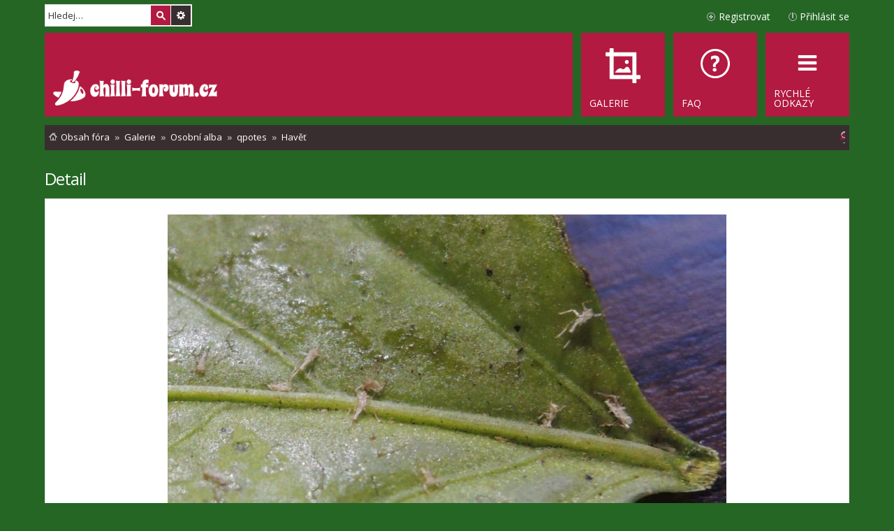

--- FILE ---
content_type: text/html; charset=UTF-8
request_url: https://www.chilli-forum.cz/gallery/image/70377?sid=944122a2fb87990a1df0c468c9e41701
body_size: 6653
content:
	<!DOCTYPE html>
<html dir="ltr" lang="cs-cz">
<head>
<meta charset="utf-8" />
<meta name="viewport" content="width=device-width, initial-scale=1" />

<title>Chilli fórum - Detail</title>

	<link rel="alternate" type="application/atom+xml" title="Atom - Chilli fórum" href="/feed?sid=f86b9456080a9bf487ee0504d2ab5a0d">		<link rel="alternate" type="application/atom+xml" title="Atom - Všechna fóra" href="/feed?sid=f86b9456080a9bf487ee0504d2ab5a0d?mode=forums">	<link rel="alternate" type="application/atom+xml" title="Atom - nová témata" href="/feed?sid=f86b9456080a9bf487ee0504d2ab5a0d?mode=topics">	<link rel="alternate" type="application/atom+xml" title="Atom - aktivní témata" href="/feed?sid=f86b9456080a9bf487ee0504d2ab5a0d?mode=topics_active">		

<!--
	phpBB style name: Metro v2.0.3
	Based on style:   prosilver (this is the default phpBB3 style)
	Original author:  Tom Beddard ( https://www.subBlue.com/ )
	Modified by:      PixelGoose Studio ( http://pixelgoose.com/ )
-->

<link href="./../../assets/css/font-awesome.min.css?assets_version=459" rel="stylesheet">
<link href="./../../styles/metro_red/theme/stylesheet.css?assets_version=459" rel="stylesheet">
<link href="./../../styles/metro_red/theme/cs/stylesheet.css?assets_version=459" rel="stylesheet">
<link href="./../../styles/metro_red/theme/responsive.css?assets_version=459" rel="stylesheet" media="all and (max-width: 700px), all and (max-device-width: 700px)">



<!--[if lte IE 9]>
	<link href="./../../styles/metro_red/theme/tweaks.css?assets_version=459" rel="stylesheet">
<![endif]-->

<!--
/**
*
* @package Meta tags phpBB SEO
* @version $$
* @copyright (c) 2014 www.phpbb-seo.com
* @license http://opensource.org/licenses/gpl-2.0.php GNU General Public License v2
*
*/
-->
<meta name="content-language" content="cs" />
<meta name="title" content="Detail" />
<meta name="category" content="general" />
<meta name="robots" content="noindex,follow" />
<meta name="distribution" content="global" />
<meta name="resource-type" content="document" />
<meta name="copyright" content="Chilli fórum" />


<link href="./../../assets/ext/pico/reputation/styles/prosilver/theme/reputation_common.css" rel="stylesheet" type="text/css" />
<link href="./../../assets/ext/webdeal/chat/styles/all/theme/chat.min.css" rel="stylesheet" type="text/css" />
<link href="./../../assets/ext/webdeal/chat/styles/all/theme/responsive.css" rel="stylesheet" type="text/css" />
  <link href="./../../assets/ext/webdeal/chat/styles/all/theme/theme/green.min.css" rel="stylesheet" type="text/css" />
<script src="./../../assets/ext/webdeal/chat/plugins/js.cookie.min.js"></script>


<link href="./../../assets/ext/webdeal/chilli/styles/prosilver/theme/chilli.css" rel="stylesheet" type="text/css" />

<link href="./../../ext/phpbbgallery/core/styles/prosilver/theme/gallery.css?assets_version=459" rel="stylesheet" media="screen">
<link href="./../../ext/phpbbgallery/core/styles/all/theme/default.css?assets_version=459" rel="stylesheet" media="screen">
<link href="./../../ext/vse/scrolltotop/styles/all/theme/scrolltotop.css?assets_version=459" rel="stylesheet" media="screen">



<!-- Google Web Fonts -->
<link href='//fonts.googleapis.com/css?family=Open+Sans:300,400,600' rel='stylesheet' type='text/css'>

<link rel="shortcut icon" type="image/png" href="/favicon.png"/>
</head>
<body id="phpbb" class="nojs notouch section-app/gallery/image/70377 ltr ">


<div id="wrap">
	<a id="top" class="anchor" accesskey="t"></a>
	<div id="page-header" class="page-header-metro">

		<div class="navbar navbar-metro" role="navigation">

		<div id="search-box" class="search-box search-header" role="search">
		<form action="./../../search.php?sid=f86b9456080a9bf487ee0504d2ab5a0d" method="get" id="search">
		<fieldset>
			<input name="keywords" id="keywords" type="search" maxlength="128" title="Hledat klíčová slova" class="inputbox search tiny" size="20" value="" placeholder="Hledej…" />
			<button class="button icon-button search-icon" type="submit" title="Hledat">Hledat</button>
			<a href="./../../search.php?sid=f86b9456080a9bf487ee0504d2ab5a0d" class="button icon-button search-adv-icon" title="Pokročilé hledání">Pokročilé hledání</a>
			<input type="hidden" name="sid" value="f86b9456080a9bf487ee0504d2ab5a0d" />

		</fieldset>
		</form>
	</div>
	


	<div class="inner">

	<ul id="nav-main-top" class="linklist bulletin" role="menubar">

			<li class="small-icon icon-logout rightside"  data-skip-responsive="true"><a href="https://www.chilli-forum.cz/ucp.php?mode=login&amp;redirect=app.php%2Fgallery%2Fimage%2F70377&amp;sid=f86b9456080a9bf487ee0504d2ab5a0d" title="Přihlásit se" accesskey="x" role="menuitem">Přihlásit se</a><a href="https://www.chilli-forum.cz/ucp.php?mode=login&amp;redirect=app.php%2Fgallery%2Fimage%2F70377&amp;sid=f86b9456080a9bf487ee0504d2ab5a0d" title="Přihlásit se" accesskey="x" role="menuitem" class="login-responsive-link">Přihlásit se</a></li>
					<li class="small-icon icon-register rightside" data-skip-responsive="true"><a href="https://www.chilli-forum.cz/ucp.php?mode=register&amp;sid=f86b9456080a9bf487ee0504d2ab5a0d" role="menuitem">Registrovat</a></li>
						</ul>

	</div>
</div>

		<div class="headerbar" role="banner">
			<div class="inner">

			<div id="site-description">
				<a id="logo" class="logo" href="https://www.chilli-forum.cz/" title="Obsah fóra"><img src="https://www.chilli-forum.cz/site_logo.png"></a>
				<p class="skiplink"><a href="#start_here">Přejít na obsah</a></p>
			</div>

			</div>
		</div>
				<div class="navbar" role="navigation">
	<div class="inner">

	<ul id="nav-main" class="linklist bulletin nav-main-metro-tabs" role="menubar">

		<li id="quick-links" class="small-icon responsive-menu dropdown-container" data-skip-responsive="true">
			<a href="#" class="responsive-menu-link dropdown-trigger"><span>Rychlé odkazy</span></a>
			<div class="dropdown hidden">
				<div class="pointer"><div class="pointer-inner"></div></div>
				<ul class="dropdown-contents" role="menu">
					
											<li class="separator"></li>
																								<li class="small-icon icon-search-unanswered"><a href="./../../search.php?search_id=unanswered&amp;sid=f86b9456080a9bf487ee0504d2ab5a0d" role="menuitem">Témata bez odpovědí</a></li>
						<li class="small-icon icon-search-active"><a href="./../../search.php?search_id=active_topics&amp;sid=f86b9456080a9bf487ee0504d2ab5a0d" role="menuitem">Aktivní témata</a></li>
						<li class="separator"></li>
						<li class="small-icon icon-search"><a href="./../../search.php?sid=f86b9456080a9bf487ee0504d2ab5a0d" role="menuitem">Hledat</a></li>
					
										<li class="separator"></li>

									</ul>
			</div>
		</li>

				<li class="small-icon icon-faq" data-last-responsive="true"><a href="/help/faq?sid=f86b9456080a9bf487ee0504d2ab5a0d" rel="help" title="Často kladené otázky" role="menuitem"><span>FAQ</span></a></li>
    <li class="small-icon icon-gallery" data-last-responsive="true"><a href="/gallery?sid=f86b9456080a9bf487ee0504d2ab5a0d" rel="help" role="menuitem"><span>Galerie</span></a></li>    
						
		<!-- Add your nav link below -->
		

	</ul>

	<ul id="nav-breadcrumbs" class="linklist navlinks" role="menubar">
        
    
    <li class="small-icon icon-home breadcrumbs" itemscope itemtype="https://schema.org/BreadcrumbList">

      
              <span class="crumb" itemtype="https://schema.org/ListItem" itemprop="itemListElement" itemscope><a itemprop="item" href="https://www.chilli-forum.cz/" accesskey="h" data-navbar-reference="index"><span itemprop="name">Obsah fóra</span></a><meta itemprop="position" content="1" /></span>

                      
                <span class="crumb" itemtype="https://schema.org/ListItem" itemprop="itemListElement" itemscope><a itemprop="item" href="/gallery?sid=f86b9456080a9bf487ee0504d2ab5a0d"><span itemprop="name">Galerie</span></a><meta itemprop="position" content="2" /></span>
                              
                <span class="crumb" itemtype="https://schema.org/ListItem" itemprop="itemListElement" itemscope><a itemprop="item" href="/gallery/users?sid=f86b9456080a9bf487ee0504d2ab5a0d"><span itemprop="name">Osobní alba</span></a><meta itemprop="position" content="3" /></span>
                              
                <span class="crumb" itemtype="https://schema.org/ListItem" itemprop="itemListElement" itemscope><a itemprop="item" href="/gallery/album/3573?sid=f86b9456080a9bf487ee0504d2ab5a0d"><span itemprop="name">qpotes</span></a><meta itemprop="position" content="4" /></span>
                              
                <span class="crumb" itemtype="https://schema.org/ListItem" itemprop="itemListElement" itemscope><a itemprop="item" href="/gallery/album/3574?sid=f86b9456080a9bf487ee0504d2ab5a0d"><span itemprop="name">Havěť</span></a><meta itemprop="position" content="5" /></span>
              
          </li>

    
          <li class="rightside responsive-search">
        <a href="./../../search.php?sid=f86b9456080a9bf487ee0504d2ab5a0d" title="Zobrazit možnosti rozšířeného hledání" role="menuitem">
          <i class="icon fa-search fa-fw" aria-hidden="true"></i><span class="sr-only">Hledat</span>
        </a>
      </li>
    	</ul>

	</div>
</div>
	</div>

	
	<a id="start_here" class="anchor"></a>
	<div id="page-body" role="main">
		
		
	<h2 class="font-white"><a href="/gallery/image/70377?sid=f86b9456080a9bf487ee0504d2ab5a0d">Detail</a></h2>

<div class="post bg2">
	<div class="inner">
		<div class="postbody_album" id="image">
			<a href="/gallery/image/70377/source?sid=f86b9456080a9bf487ee0504d2ab5a0d"><img src="/gallery/image/70377/medium?sid=f86b9456080a9bf487ee0504d2ab5a0d" alt="Detail" class="postimage"/></a>						<br /><span class="image-description"></span>
		</div>
	</div>
</div>
<div class="post bg2">
	<div class="inner">
		<div style="text-align: center; overflow: hidden;">
			<div class="image_prev_image"><a href="/gallery/image/70378?sid=f86b9456080a9bf487ee0504d2ab5a0d"><img style="max-width: 70px; max-height: 70px;" src="/gallery/image/70378/mini?sid=f86b9456080a9bf487ee0504d2ab5a0d" alt="DSCN9092"></a></div><div class="image_next_image"><a href="/gallery/image/70376?sid=f86b9456080a9bf487ee0504d2ab5a0d"><img style="max-width: 70px; max-height: 70px;" src="/gallery/image/70376/mini?sid=f86b9456080a9bf487ee0504d2ab5a0d" alt="Potvory"></a></div>		</div>
	</div>
</div>
<div id="details" class="panel post">
	<div class="inner">
		<dl class="postprofile" id="profile_poster">
			<dt class="no-avatar">
								<a href="https://www.chilli-forum.cz/member6306.html" style="color: #000000;" class="username-coloured">qpotes</a>			</dt>

			<dd>Nový člen</dd>
			<dd>&nbsp;</dd>

			<dd><strong>Příspěvky:</strong> 3</dd>						<dd><strong>Registrován:</strong> 06 pro 2020 13:35</dd>						
			
			
																	<dd class="profile-contact">
				<strong>Kontaktovat uživatele:</strong>
				<div class="dropdown-container dropdown-left dropdown-down">
					<a href="#" class="dropdown-trigger dropdown-toggle"><span class="imageset icon_contact" title="Kontaktovat uživatele qpotes">Kontaktovat uživatele qpotes</span></a>
					<div style="display: none; margin-left: -1163.97px;" class="dropdown hidden">
						<div class="pointer"><div class="pointer-inner"></div></div>
						<div style="margin-left: 0; left: 0; max-width: 1580px;" class="dropdown-contents contact-icons dropdown-nonscroll">
							<div>
																																							</div>
						<div>
													</div>
						</div>
					</div>
				</div>
			</dd>
		</dl>

		<div class="postbody">
			<ul class="post-buttons">
								<!--<li><a href="" title="Upravit" class="button icon-button icon-notification"><span>Upravit</span></a></li>-->
															</ul>
			<h3>Detail</h3>
			<hr />

			<fieldset class="fields1 anti-postbody">
								<dl class="column2">
					<dt><label>Nahráno:</label></dt>
					<dd>06 pro 2020 14:09</dd>
				</dl>
								<dl class="column1">
					<dt><label>Adresa obrázku:</label></dt>
					<dd><input type="text" size="28" value="https://www.chilli-forum.cz/gallery/image/70377/medium?sid=f86b9456080a9bf487ee0504d2ab5a0d" class="inputbox autowidth-gallery" onclick="this.focus();this.select();" /></dd>
				</dl>
								<dl class="column2">
					<dt><label>Zobrazení:</label></dt>
					<dd>76550</dd>
				</dl>
								<dl class="column1">
					<dt><label>BBKód obrázku:</label></dt>
					<dd><input type="text" size="28" value="[image]70377[/image]" class="inputbox autowidth-gallery" onclick="this.focus();this.select();" /></dd>
											<dd><input type="text" size="28" value="[url=https://www.chilli-forum.cz/gallery/image/70377?sid=f86b9456080a9bf487ee0504d2ab5a0d][img]https://www.chilli-forum.cz/gallery/image/70377/mini?sid=f86b9456080a9bf487ee0504d2ab5a0d[/img][/url]" class="inputbox autowidth-gallery" onclick="this.focus();this.select();" /></dd>
									</dl>
															</fieldset>

					</div>
	</div>
	</div>


<a name="comments"></a>
		<div class="topic-actions">
		<div class="pagination">
			3 komentářů &bull;
							Stránka <strong>1</strong> z <strong>1</strong>
					</div>
	</div>
	<br><br>
		<div class="post has-profile bg2">
	<a id="comment_65735" class="anchor"></a>
		<div class="inner">
			<dl class="postprofile" id="profile65735">
				<dt class="no-avatar">
										<strong></strong>				</dt>

				
				<dd>&nbsp;</dd>

																
				
				
																				</dl>
			<div class="postbody" id="post_content65735">
								<p class="author"><a href="/gallery/image/70377?sid=f86b9456080a9bf487ee0504d2ab5a0d#comment_65735"><span class="imageset icon_post_target" title="Příspěvek">Příspěvek</span></a><span class="responsive-hide">od <strong></strong> &raquo; </span>14 pro 2020 02:55 </p>
				<div class="content"><a href="http://www.pandorasbracelet.us" class="postlink"><span style="font-weight:bold">pandora bracelet</span></a><br>
<a href="http://www.goldengooses.us" class="postlink"><span style="font-weight:bold">golden goose sneakers</span></a><br>
<a href="http://www.lebron17s.us" class="postlink"><span style="font-weight:bold">nike lebron shoes</span></a><br>
<a href="http://www.yeezyshoes.in.net" class="postlink"><span style="font-weight:bold">yeezys</span></a><br>
<a href="http://www.jordan1shoes.us" class="postlink"><span style="font-weight:bold">jordan 1</span></a><br>
<a href="http://www.goldengoosessale.com" class="postlink"><span style="font-weight:bold">golden goose sale</span></a><br>
<a href="http://www.yeezy-shoes.us.org" class="postlink"><span style="font-weight:bold">yeezy</span></a><br>
<a href="http://www.goldengoosesneakers.us.com" class="postlink"><span style="font-weight:bold">golden goose sneakers</span></a><br>
<a href="http://www.pandorasjewelry.us" class="postlink"><span style="font-weight:bold">pandora charms</span></a><br>
<a href="http://www.yeezy350boostv2s.us" class="postlink"><span style="font-weight:bold">yeezy 350</span></a><br>
<a href="http://www.kd10.us" class="postlink"><span style="font-weight:bold">kevin durant shoes</span></a><br>
<a href="http://www.supremeclothingstore.com" class="postlink"><span style="font-weight:bold">supreme outlet</span></a><br>
<a href="http://www.yeezy-350.us.com" class="postlink"><span style="font-weight:bold">yeezy boost 350</span></a><br>
<a href="http://www.supreme.us.org" class="postlink"><span style="font-weight:bold">supreme t shirt</span></a><br>
<a href="http://www.yeezy-500.us.com" class="postlink"><span style="font-weight:bold">yeezy 500</span></a><br>
<a href="http://www.bapehoodie.us" class="postlink"><span style="font-weight:bold">bape</span></a><br>
<a href="http://www.curryshoes.net" class="postlink"><span style="font-weight:bold">steph curry shoes</span></a><br>
<a href="http://www.lebron18shoes.us" class="postlink"><span style="font-weight:bold">lebron james shoes</span></a><br>
<a href="http://www.supremeclothingsstore.com" class="postlink"><span style="font-weight:bold">supreme hoodie</span></a><br>
<a href="http://www.offwhiteshoes.us.com" class="postlink"><span style="font-weight:bold">off white jordan 1</span></a><br>
<a href="http://www.curry7shoes.us" class="postlink"><span style="font-weight:bold">curry 7 shoes</span></a><br>
<a href="http://www.monclercoat.us.com" class="postlink"><span style="font-weight:bold">moncler outlet</span></a><br>
<a href="http://www.curryshoes.us.com" class="postlink"><span style="font-weight:bold">curry shoes</span></a><br>
<a href="http://www.supremehoodies.us" class="postlink"><span style="font-weight:bold">supreme clothing</span></a><br>
<a href="http://www.nikereact.org" class="postlink"><span style="font-weight:bold">nike epic react flyknit</span></a><br>
<a href="http://www.adidasyeezy350v2boost.com" class="postlink"><span style="font-weight:bold">yeezy boost 350 v2</span></a><br>
<a href="http://www.goldengoose-sneakers.us" class="postlink"><span style="font-weight:bold">golden goose</span></a><br>
<a href="http://www.outletpandora.us.com" class="postlink"><span style="font-weight:bold">pandora jewelry</span></a><br>
<a href="http://www.nike-shox.us.com" class="postlink"><span style="font-weight:bold">nike shox for women</span></a><br>
<a href="http://www.longchampshandbags.us" class="postlink"><span style="font-weight:bold">longchamp handbags</span></a></div>
											</div>
		</div>
	</div>
		<div class="post has-profile bg1">
	<a id="comment_65746" class="anchor"></a>
		<div class="inner">
			<dl class="postprofile" id="profile65746">
				<dt class="no-avatar">
										<strong></strong>				</dt>

				
				<dd>&nbsp;</dd>

																
				
				
																				</dl>
			<div class="postbody" id="post_content65746">
								<p class="author"><a href="/gallery/image/70377?sid=f86b9456080a9bf487ee0504d2ab5a0d#comment_65746"><span class="imageset icon_post_target" title="Příspěvek">Příspěvek</span></a><span class="responsive-hide">od <strong></strong> &raquo; </span>04 úno 2023 00:47 </p>
				<div class="content"><a href="https://californiashroomstore.net/product-category/buy-shrooms-online-california-discreet-delivery-worldwide/" class="postlink">https://californiashroomstore.net/produ ... worldwide/</a><br>
<br>
<a href="https://trippyplanet.net/" class="postlink">https://trippyplanet.net/</a><br>
<br>
<a href="https://thaiseedbank.org/" class="postlink">https://thaiseedbank.org/</a><br>
<br>
<a href="https://shroomsplanet.net/" class="postlink">https://shroomsplanet.net/</a><br>
<br>
<a href="https://magicmushroomworld.net/" class="postlink">https://magicmushroomworld.net/</a><br>
<br>
<a href="https://australianshrooms.org/" class="postlink">https://australianshrooms.org/</a><br>
<br>
<a href="https://firewoodonline.net/" class="postlink">https://firewoodonline.net/</a><br>
<a href="https://coloradoshroom.store" class="postlink">https://coloradoshroom.store</a><br>
<a href="https://ketaminstore.net/" class="postlink">https://ketaminstore.net/</a><br>
<a href="https://trippydmt.store/" class="postlink">https://trippydmt.store/</a><br>
<a href="https://shroomsplanet.net/" class="postlink">https://shroomsplanet.net/</a><br>
<a href="https://beautyfiller.net/" class="postlink">https://beautyfiller.net/</a><br>
<a href="https://californiashroomstore.net/product-category/where-to-buy-psilocybin-mushrooms-online-california-discreet-delivery-next-day/" class="postlink">https://californiashroomstore.net/produ ... -next-day/</a></div>
											</div>
		</div>
	</div>
		<div class="post has-profile bg2">
	<a id="comment_65747" class="anchor"></a>
		<div class="inner">
			<dl class="postprofile" id="profile65747">
				<dt class="no-avatar">
										<strong></strong>				</dt>

				
				<dd>&nbsp;</dd>

																
				
				
																				</dl>
			<div class="postbody" id="post_content65747">
								<p class="author"><a href="/gallery/image/70377?sid=f86b9456080a9bf487ee0504d2ab5a0d#comment_65747"><span class="imageset icon_post_target" title="Příspěvek">Příspěvek</span></a><span class="responsive-hide">od <strong></strong> &raquo; </span>04 úno 2023 00:48 </p>
				<div class="content"><a href="https://denvermagicmushroom.net/product-category/buy-shrooms-edibles-online-denver-colorado-next-day-delivery/" class="postlink">https://denvermagicmushroom.net/product ... -delivery/</a><br>
<br>
<a href="https://australianshrooms.net/" class="postlink">https://australianshrooms.net/</a><br>
<br>
<a href="https://psilocybinplanet.org/" class="postlink">https://psilocybinplanet.org/</a><br>
<br>
<a href="https://australianshrooms.net/product-category/buy-dried-magic-mushrooms-online-australia-best-place-to-buy-magic-mushrooms-in-australiapsilocybine-for-sale-online-discretely-in-australia-and-uk/" class="postlink">https://australianshrooms.net/product-c ... ia-and-uk/</a><br>
<br>
<a href="https://psilocybinplanet.org/product-category/buy-magic-mushrooms-online-california-with-discreet-delivery-worldwide/" class="postlink">https://psilocybinplanet.org/product-ca ... worldwide/</a><br>
<br>
<a href="https://magicmushroomworld.net/" class="postlink">https://magicmushroomworld.net/</a><br>
<br>
<a href="https://psilocybinstore.org/product-category/the-best-psilocybin-store-to-buy-magic-mushrooms-online-colorado-usa-with-discreet-delivery-worldwide-at-the-the-best-shrooms-dispensary-online-psilocybin-mushrooms-for-sale/" class="postlink">https://psilocybinstore.org/product-cat ... -for-sale/</a><br>
<br>
<a href="https://australianshrooms.net/product-category/where-to-buy-psilocybin-edibles-online-australia-with-discreet-delivery-shrooms-edibles-for-sale/" class="postlink">https://australianshrooms.net/product-c ... -for-sale/</a><br>
<br>
<a href="https://psilocybinstore.org/product-category/buy-shrooms-edibles-online-colorado-usa-shipping-worldwide-and-magic-mushrooms-edibles-for-sale/" class="postlink">https://psilocybinstore.org/product-cat ... -for-sale/</a><br>
<br>
<a href="https://psilocybinplanet.org/product-category/shrooms-edibles-for-sale-california-where-to-buy-psilocybin-edibles-online/" class="postlink">https://psilocybinplanet.org/product-ca ... es-online/</a><br>
<br>
<a href="https://magicmushroomplanet.org/product-category/magic-mushroom-edibles-for-sale-online-california-ship-anywhere-buy-shroom-edibles-online/" class="postlink">https://magicmushroomplanet.org/product ... es-online/</a><br>
<br>
<a href="https://magicmushroomworld.net/product-category/best-magic-mushrooms-dispensary-in-portland-oregon-magic-mushrooms-for-sale-online-discretely-to-any-location-in-usa-canda-australia-and-uk/" class="postlink">https://magicmushroomworld.net/product- ... ia-and-uk/</a><br>
<br>
<a href="https://magicmushroomworld.net/product-category/best-place-to-buy-shrooms-edibles-oregon-overnight-shipping-next-day-delivery-shrooms-edibles-for-sale-near-me/" class="postlink">https://magicmushroomworld.net/product- ... e-near-me/</a><br>
<br>
<a href="https://californiashrooms.org/" class="postlink">https://californiashrooms.org/</a><br>
<br>
<a href="https://californiashrooms.org/product-category/where-to-buy-magic-dried-magic-mushrooms-online-california-discreet-delivery/" class="postlink">https://californiashrooms.org/product-c ... -delivery/</a></div>
											</div>
		</div>
	</div>
	
	<form action="/gallery/image/70377?sid=f86b9456080a9bf487ee0504d2ab5a0d" method="post">
	<fieldset class="display-options" style="margin-top: 0; ">
		<label>Pořadí: <select name="sort_order"><option value="ASC" selected="selected">Vzestupně</option><option value="DESC">Sestupně</option></select>&nbsp;<input type="submit" name="submit" value="Přejít" class="button2" /></label>
	</fieldset>
	</form>
	<hr />

		<div class="topic-actions">
		<div class="pagination">
			3 komentářů &bull;
							Stránka <strong>1</strong> z <strong>1</strong>
					</div>
	</div>
	
<p class="jumpbox-return"><a href="/gallery/album/3574?sid=f86b9456080a9bf487ee0504d2ab5a0d" class="left-box arrow-left" accesskey="r">Zpět na „Havěť“</a></p>
<br /><br />

				</div>


<!-- Prefooter blocks go below -->


<div id="page-footer" role="contentinfo">
	<div class="navbar" role="navigation">
	<div class="inner">

	<ul id="nav-footer" class="linklist bulletin" role="menubar">
		<li class="small-icon icon-home breadcrumbs">
									<span class="crumb"><a href="https://www.chilli-forum.cz/" data-navbar-reference="index">Obsah fóra</a></span>
					</li>
		
				<li class="rightside">Všechny časy jsou v <span title="Evropa/Praha">UTC+01:00</span></li>
							<li class="small-icon icon-delete-cookies rightside"><a href="https://www.chilli-forum.cz/ucp.php?mode=delete_cookies&amp;sid=f86b9456080a9bf487ee0504d2ab5a0d" data-ajax="true" data-refresh="true" role="menuitem">Smazat cookies</a></li>
													<li class="small-icon icon-contact rightside" data-last-responsive="true"><a href="https://www.chilli-forum.cz/memberlist.php?mode=contactadmin" role="menuitem">Kontaktujte nás</a></li>	</ul>

	</div>
</div>

<p class="responsive-center time">Právě je 26 led 2026 10:09
	<div id="darkenwrapper" data-ajax-error-title="Chyba AJAXu" data-ajax-error-text="Během zpracování vašeho požadavku došlo k chybě." data-ajax-error-text-abort="Uživatel přerušil požadavek." data-ajax-error-text-timeout="Vypršel časový limit pro váš požadavek. Zopakujte, prosím, vaši akci." data-ajax-error-text-parsererror="Během odesílání požadavku došlo k neznámé chybě a server vrátil neplatnou odpověď.">
		<div id="darken">&nbsp;</div>
	</div>

	<div id="phpbb_alert" class="phpbb_alert" data-l-err="Chyba" data-l-timeout-processing-req="Vypršel časový limit žádosti.">
		<a href="#" class="alert_close"></a>
		<h3 class="alert_title">&nbsp;</h3><p class="alert_text"></p>
	</div>
	<div id="phpbb_confirm" class="phpbb_alert">
		<a href="#" class="alert_close"></a>
		<div class="alert_text"></div>
	</div>
</div>

</div>

<div>
	<a id="bottom" class="anchor" accesskey="z"></a>
	</div>

<script type="text/javascript" src="./../../assets/javascript/jquery-3.6.0.min.js?assets_version=459"></script>
<script type="text/javascript" src="./../../assets/javascript/core.js?assets_version=459"></script>




<!--// Let's destroy all gallery stuff -->
<script>
	(function($) {  // Avoid conflicts with other libraries
		$('#pf_gallery_palbum').prop('disabled', true);
	})(jQuery); // Avoid conflicts with other libraries
</script><!--
/**
*
* @package Ultimate SEO URL phpBB SEO
* @version $$
* @copyright (c) 2014 www.phpbb-seo.com
* @license http://opensource.org/licenses/gpl-2.0.php GNU General Public License v2
*
*/
-->
<script type="text/javascript">
// <![CDATA[
var phpbb_seo = {
	delim_start:'-',
	static_pagination:'page',
	ext_pagination:'.html',
	external:'1',
	external_sub:'',
	ext_classes:'',
	hashfix:'1',
	phpEx:'php'
};
// ]]>
</script>
<div id="reputation-popup"></div>
<div class="scroll-btn"><div class="scroll-btn-arrow"></div></div>

<script>

(function($) { // Avoid conflicts with other libraries

'use strict';

$(function() {
	var settings = {
			min: 200,
			scrollSpeed: 400
		},
		toTop = $('.scroll-btn'),
		toTopHidden = true;

	$(window).scroll(function() {
		var pos = $(this).scrollTop();
		if (pos > settings.min && toTopHidden) {
			toTop.stop(true, true).fadeIn();
			toTopHidden = false;
		} else if(pos <= settings.min && !toTopHidden) {
			toTop.stop(true, true).fadeOut();
			toTopHidden = true;
		}
	});

	toTop.bind('click touchstart', function() {
		$('html, body').animate({
			scrollTop: 0
		}, settings.scrollSpeed);
	});
});

})(jQuery);

</script>


<script src="./../../styles/metro_red/template/forum_fn.js?assets_version=459"></script>
<script src="./../../styles/metro_red/template/ajax.js?assets_version=459"></script>
<script src="./../../styles/metro_red/template/metro_login_popup.js?assets_version=459"></script>
<script src="./../../ext/phpbbseo/usu/styles/all/template/phpbb_seo.js?assets_version=459"></script>
<script src="./../../ext/pico/reputation/styles/prosilver/template/reputation.js?assets_version=459"></script>


<script>
$('#open-gallery').click(function() {
  window.open("/gallery/myimages",null,
"height=320,width=600,status=yes");
})
</script>


<div id="login-box" class="login-popup">
		<a href="#" class="close"><img src="./../../styles/metro_red/theme/images/close_popup.png" class="close-button" title="Close" alt="Close" /></a>
		<div id="login-text">Přihlásit se</div>

	<form method="post" action="https://www.chilli-forum.cz/ucp.php?mode=login&amp;sid=f86b9456080a9bf487ee0504d2ab5a0d" class="quick-login">
		<fieldset>
			<div class="navbar_username_outer">
				<label for="username">Uživatelské jméno:</label>&nbsp;<br /><input type="text" name="username" id="navbar_username" size="10" class="inputbox" title="Uživatelské jméno" />
			</div>

			<div class="navbar_password_outer">
				<label for="password">Heslo:</label>&nbsp;<br /><input type="password" name="password" id="navbar_password" size="10" class="inputbox" title="Heslo" />
			</div>




			<div class="login-buttons">
				<input type="submit" name="login" value="Přihlásit se" class="button2" />
								
				
				
									<label id="autologin_label" for="autologin">Přihlásit mě automaticky při každé návštěvě <input type="checkbox" name="autologin" id="autologin" /></label>
							</div>
		</fieldset>
	</form>
		<div class="login-footer">
							<a class="register-link" href="https://www.chilli-forum.cz/ucp.php?mode=register&amp;sid=f86b9456080a9bf487ee0504d2ab5a0d">Registrovat</a>
										</div>

</div>



</body>
</html>


--- FILE ---
content_type: text/css
request_url: https://www.chilli-forum.cz/assets/ext/webdeal/chat/styles/all/theme/chat.min.css
body_size: 1673
content:
.chat-box-example,.chat-off .chat-panel-info,.chat-off .chat-panel-user{display:none}.chat-box{height:270px;position:fixed;bottom:0;right:220px;width:210px;z-index:99}.chat-box-head,.chat-box-head a{background:#d2d6de;border-radius:3px 3px 0 0;color:#1A1A1A;font-size:1.15em;font-weight:700;height:24px;line-height:21px;text-indent:10px}.chat-box-head.active,.chat-box-head.active a{background:#4080ff;color:#fff}.unread.chat-box{-webkit-animation:blinkBox 1s infinite;-moz-animation:blinkBox 1s infinite;-o-animation:blinkBox 1s infinite;animation:blinkBox 1s infinite}.unread .chat-box-head{-webkit-animation:blinkHead 1s infinite;-moz-animation:blinkHead 1s infinite;-o-animation:blinkHead 1s infinite;animation:blinkHead 1s infinite}.unread .chat-box-input,.unread .chat-box-messages{-webkit-animation:blinkBoxBorder 1s infinite;-moz-animation:blinkBoxBorder 1s infinite;-o-animation:blinkBoxBorder 1s infinite;animation:blinkBoxBorder 1s infinite}@-webkit-keyframes blinkHead{0%,49%{opacity:.75}100%,50%{opacity:1}}@-webkit-keyframes blinkBoxBorder{0%,49%{border-color:#dde0e6}100%,50%{border-color:#d2d6de}}@-webkit-keyframes blinkBox{0%,49%{box-shadow:-1px -1px 10px -1px rgba(180,180,180,.33)}100%,50%{box-shadow:none}}.chat-box .online:before{content:"•";color:#45d728}.chat-box-messages{background:#fff;border:1px solid rgba(29,49,91,.2);border-top:0;overflow-x:hidden;overflow-y:auto;height:180px;max-height:180px;width:208px;font-size:1.05em}.chat-message{display:inline-block;width:100%;min-height:30px;padding:5px 0;clear:both}.chat-box-messages>.in .chat-text,.chat-box-messages>.out .chat-text{padding:4px 5px;max-width:calc(100% - 60px);line-height:15px;overflow-wrap:anywhere}.chat-box-messages>.in img{border-radius:100%;float:right;margin-right:5px;width:30px;height:30px}.chat-box-messages>.in .chat-text{background:#4080ff;border-radius:3px;color:#fff;margin-right:5px;text-align:right;float:right}.chat-box-messages>.in .chat-text a{color:#fff;text-decoration:underline;word-break:break-all}.chat-box-messages>.out img{border-radius:100%;float:left;margin-left:5px;width:30px;height:30px}.chat-box-messages>.out .chat-text{background:#f5f5f5;border-radius:3px;color:#393939;margin-left:5px;text-align:left;float:left}.chat-box-messages>.out .chat-text a{color:#393939;text-decoration:underline;word-break:break-all}.chat-box-messages .readed{color:#999;text-align:center;clear:both;font-size:.9em;padding-bottom:2px}.chat-box-messages .readed i{font-size:1.1em}.chat-box-messages .typing{color:#515151;text-align:left;clear:both;margin:5px 10px}.jumping-dots span{position:relative;bottom:0;left:2px;animation:jump 2s infinite}.jumping-dots .dot-1{animation-delay:.2s}.jumping-dots .dot-2{animation-delay:.4s}.jumping-dots .dot-3{animation-delay:.6s}@keyframes jump{0%,40%{bottom:0}20%{bottom:2px}}.chat-box-input{background:#d1d5de}.chat-box-input textarea,.emoji-list{width:170px;height:55px;resize:none;border-top:0;border-left:1px solid #d2d6de;border-right:1px solid #d2d6de;border-bottom:0;font-size:1.1em;padding:5px;float:left}.emoji-list{background:#eee;font-size:1.75em;line-height:1.6em}.emoji-item{cursor:pointer}.chat-box-input textarea.error{border:1px solid red;margin-left:-1px}.chat-box-tools{background:#f0f0f0;border-right:1px solid #d2d6de;width:27px;height:55px;padding:5px 0;float:right;text-align:center}.chat-box-tools button{font-size:1.1rem;padding:0}.chat-box-tools .emoji_list{border:1px solid red;width:200px;height:100px;position:relative}.chat-box-close{float:right;margin-right:10px;cursor:pointer}.chat-box-load{width:100%;cursor:pointer;text-align:center}.chat-box-load .jumping-dots{line-height:1px;font-size:2.5em}.chat-panel-head,.chat-panel-info,.chat-panel-user{font-size:1.25em}.chat-panel{border-left:1px solid rgba(29,49,91,.2);background:#fff;height:100%;position:fixed;right:0;bottom:0;width:200px;z-index:99;overflow-y:auto}.chat-panel-head{background:#eee;color:#000;padding:10px;font-weight:700;cursor:pointer;width:100%;position:fixed;top:0}.chat-panel-head span{color:#666}.chat-panel-info{line-height:1.25em;padding:5px;text-align:justify}.chat-off{background:#f5f5f5;color:#e9e9e9}.chat-off .chat-panel-list{overflow:hidden}.chat-off .chat-panel-list:before{content:"\f011";font-family:FontAwesome;font-size:21em;padding-left:11px}.chat-off .chat-panel-list:after{color:#ddd;content:"VYPNUTO";font-size:2.25em;font-weight:700;padding-left:1.75em;padding-top:0}.chat-panel-user{border-bottom:1px solid rgba(29,49,91,.1);color:#42b72a;height:48px;cursor:pointer;clear:both;overflow:hidden}.chat-panel-user .pull-left{width:calc(100% - 54px);overflow:hidden;text-overflow:ellipsis;white-space:nowrap}.chat-panel-user:nth-child(odd){background:#fcfcfc}.chat-panel-user:hover{background:#f5f5f5}.chat-panel-user img.avatar{width:48px;height:48px;margin-right:5px;border-radius:0 5% 5% 0}.pull-left{float:left}.chat-panel-user .username{color:#242424;font-weight:400;margin-top:6px;display:block;overflow:hidden;max-width:132px;white-space:nowrap;text-overflow:ellipsis}.chat-panel-min .chat-panel-search,.chat-panel-min .chat-panel-settings{display:none}.chat-panel-user .lastactivity{color:#A0A0A0;font-size:10px}.open-chat{cursor:pointer}.open-chat.online{background:0 0}.chat-nologged-list{padding:36px 5px 0;font-size:1rem}.chat-panel-list{overflow-x:hidden;overflow-y:auto;padding-top:36px;padding-bottom:32px}.chat-panel-list .online,.chat-panel-user.online .lastactivity{background:0 0;color:#42b72a}.chat-panel-list .online .pull-left:after{color:#42b72a;content:"•";float:right;font-size:1.8em;position:relative;top:-13px;right:2px}.chat-panel-list .offline{color:#727272}.chat-panel-user img.birthday{margin:0;width:16px;height:16px}.chat-panel-settings{width:30px;height:32px;border-top:1px solid #ddd;position:fixed;bottom:0;right:170px}.chat-panel-settings .button{padding:6px 4px 7px 5px;border-radius:0;margin-top:-1px;margin-left:-1px;border-color:#c9cdd6}.chat-panel-search{width:172px;overflow:hidden;position:fixed;bottom:0;right:0}.chat-panel-search input{width:145px;height:32px;border:0;border-top:1px solid #c9cdd6;padding-left:22px;color:#000;font-size:1.25em}.chat-panel-search .icon{position:absolute;top:30%;padding-left:5px;z-index:1;color:#BEC3C9;-webkit-transition:all .55s ease;-moz-transition:all .55s ease;-ms-transition:all .55s ease;-o-transition:all .55s ease;transition:all .55s ease}.chat-panel-min{border-top:1px solid rgba(29,49,91,.2);height:35px;overflow-y:hidden}.chat-panel-min .chat-panel-head{top:auto;bottom:0;border-top:1px solid #d2d6de}

--- FILE ---
content_type: text/css
request_url: https://www.chilli-forum.cz/assets/ext/webdeal/chilli/styles/prosilver/theme/chilli.css
body_size: -87
content:
#mcp .display-options label {
  color: #000;
}
.announce, .global-announce, .sticky {
  background: #ffe6e6;
}


--- FILE ---
content_type: image/svg+xml
request_url: https://www.chilli-forum.cz/styles/metro_red/theme/images/icon_contact.svg
body_size: 65
content:
<svg version="1.1" xmlns="http://www.w3.org/2000/svg" width="16" height="12" viewBox="0 0 16 12" enable-background="new 0 0 16 12"><polygon fill-rule="evenodd" fill="#adadad" points="2,1 14,1 14,9 9,9 9,12 5,9 2,9 "/></svg>